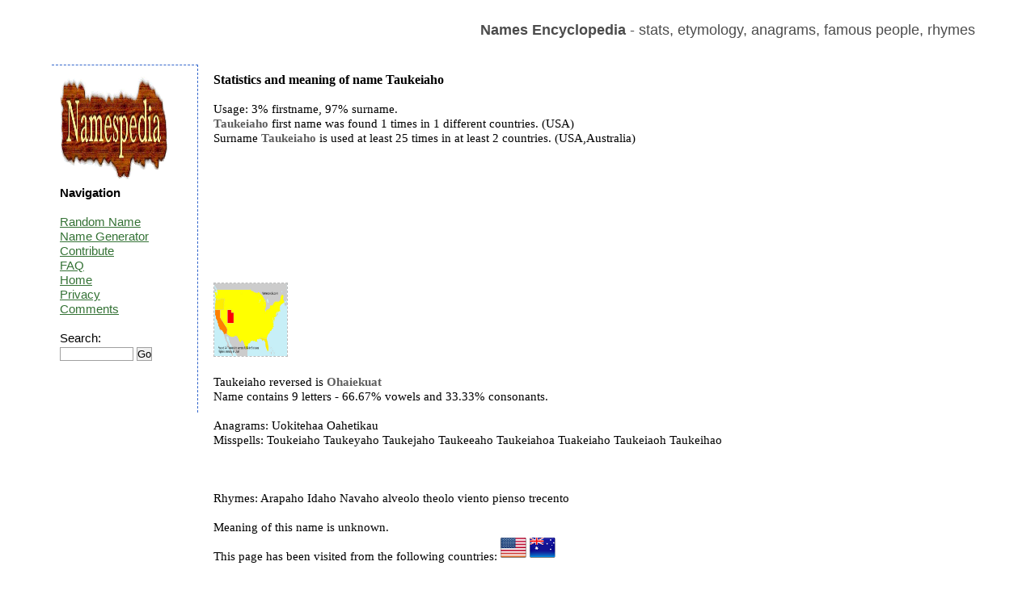

--- FILE ---
content_type: text/html; charset=UTF-8
request_url: https://namespedia.com/details/Taukeiaho
body_size: 1795
content:
<!DOCTYPE html>
<html lang="en">
<head>
	<meta charset="utf-8" />
	<title>Taukeiaho - Names Encyclopedia</title>
	<meta name="keywords" content="" />
	<meta name="description" content="" />
	<link rel="stylesheet" href="/style.css" type="text/css"/>
	<script src="https://code.jquery.com/jquery-latest.js">   </script>
	<script src="/moreless.js"></script>
	<meta name="viewport" content="width=device-width, initial-scale=1">
        <script async src="https://pagead2.googlesyndication.com/pagead/js/adsbygoogle.js?client=ca-pub-4821394153846598" crossorigin="anonymous"></script>

</head>

<body>

<div id="wrapper">

	<header id="header">
<br>
<b>Names Encyclopedia</b> - stats, etymology, anagrams, famous people, rhymes
<div class="adright">
</div>
	</header><!-- #header-->

	<div id="middle">

		<div id="container">
			<div id="content"> <h1>Statistics and meaning of name Taukeiaho</h1><br>Usage: 3% firstname, 97% surname.<br><b>Taukeiaho</b> first name was found 1 times in 1 different countries. (USA)<br>Surname <b>Taukeiaho</b> is used at least 25 times in at least 2 countries. (USA,Australia)<br><br><br><br><br><table class="tab"><tr><td>&nbsp;&nbsp;&nbsp;&nbsp;&nbsp;&nbsp;</td><td></td></tr></table><br><br><br><table class="tab"><tr><td></td><td></td></tr></table><br><a href="/img/USA/Taukeiaho.jpg"><img height="90" width="90" class="map" src="/img/USA/Taukeiaho.jpg" title="Surname Taukeiaho in USA" alt="Surname Taukeiaho in USA"></a>&nbsp;&nbsp;&nbsp;<br><br>Taukeiaho reversed is <b>Ohaiekuat</b><br>Name contains 9 letters - 66.67% vowels and 33.33% consonants.<br><br>Anagrams: Uokitehaa Oahetikau <br>Misspells: Toukeiaho Taukeyaho Taukejaho Taukeeaho Taukeiahoa Tuakeiaho Taukeiaoh Taukeihao <br><br><br><br>Rhymes: Arapaho Idaho Navaho alveolo theolo viento pienso trecento<br><br>Meaning of this name is unknown.<br>This page has been visited from the following countries: <img title="United States:11" alt="United States" src="/img/United-States-flag.png"> <img title="Australia:2" alt="Australia" src="/img/Australia-flag.png"> <br><br><br><table class="tab"><tr><td><div class="box"><b>Domains</b> <pre>Taukeiaho.com - FREE
Taukeiaho.net - FREE
Taukeiaho.co.uk - FREE
Taukeiaho.de - FREE
</pre></div><br></td><td></td></tr></table><br>Recent searches: <a href="/details/Janir">Janir</a> <a href="/details/Pesavento">Pesavento</a> <a href="/details/Abeyawardene">Abeyawardene</a> <a href="/details/Skeffers">Skeffers</a> <a href="/details/Altan">Altan</a> <a href="/details/Ranghella">Ranghella</a> <a href="/details/Karacheban">Karacheban</a> <a href="/details/Haddag">Haddag</a> <a href="/details/Chizue">Chizue</a> <a href="/details/Kohzad">Kohzad</a> <br>Top searches: <a href="/details/Brian">Brian</a> <a href="/details/Evans">Evans</a> <a href="/details/Suchocki">Suchocki</a> <a href="/details/Dragos">Dragos</a> <a href="/details/Davide">Davide</a> <a href="/details/Martin">Martin</a> <a href="/details/Vitelaru">Vitelaru</a> <a href="/details/Ali">Ali</a> <a href="/details/Aaishah">Aaishah</a> <a href="/details/Zrubek">Zrubek</a> <br><br><div class="comment">Do you know more about the meaning<br>
or about the origins of this name?<br>   
Leave a comment...<br><table><tr><td>&nbsp;&nbsp;&nbsp;&nbsp;</td><td><form class="search" action="/comment.php" method="post">
<i>your name:</i><br>
<input type=hidden name="path" value="Taukeiaho">
<input type=text name="yourname" size="20"><br>
<br><i>message:</i><br>
<textarea name="comment" rows="3" cols="25"></textarea><br>
11+4+1=<input type=text name="verify" size="2"><br><br>
<input type="submit" value="add comment">
</form></td></tr></table></div><br><img alt="" height="0" width="0" src="/st.php?n=Taukeiaho">
			</div><!-- #content-->
		</div><!-- #container-->
		<aside id="sideLeft">
<a href="/"><img src="/namespedia.gif" alt="Namespedia"></a>
			<strong>Navigation</strong>
<br><br>
<a href="/random.php">Random Name</a><br>
<a href="/random-name-generator.php">Name Generator</a><br>
<a href="/contribute.php">Contribute</a><br>
<a href="/faq.php">FAQ</a><br>
<a href="/">Home</a><br>
<a href="/privacy.php">Privacy</a><br>
<a href="/latestcomments.php">Comments</a><br>
<br>
<form class="search" action="/search.php" method="post"> 
Search:<br>
<input type="text" name="name" size="10">
<input type="submit" value="Go"></form>

<br>

<br><br>

		</aside><!-- #sideLeft -->

	</div><!-- #middle-->

</div><!-- #wrapper -->

<footer id="footer">
Namespedia 2006-2020
</footer><!-- #footer -->

</body>
</html>

--- FILE ---
content_type: text/html; charset=utf-8
request_url: https://www.google.com/recaptcha/api2/aframe
body_size: 251
content:
<!DOCTYPE HTML><html><head><meta http-equiv="content-type" content="text/html; charset=UTF-8"></head><body><script nonce="0CyRM0FfeUBW9QDR2KDpEA">/** Anti-fraud and anti-abuse applications only. See google.com/recaptcha */ try{var clients={'sodar':'https://pagead2.googlesyndication.com/pagead/sodar?'};window.addEventListener("message",function(a){try{if(a.source===window.parent){var b=JSON.parse(a.data);var c=clients[b['id']];if(c){var d=document.createElement('img');d.src=c+b['params']+'&rc='+(localStorage.getItem("rc::a")?sessionStorage.getItem("rc::b"):"");window.document.body.appendChild(d);sessionStorage.setItem("rc::e",parseInt(sessionStorage.getItem("rc::e")||0)+1);localStorage.setItem("rc::h",'1769340323309');}}}catch(b){}});window.parent.postMessage("_grecaptcha_ready", "*");}catch(b){}</script></body></html>

--- FILE ---
content_type: text/css
request_url: https://namespedia.com/style.css
body_size: 1095
content:
* {
	margin: 0;
	padding: 0;
}

.news {
	color: #FF0000;
}
.centered {
	margin: auto; 
	text-align: center;
}
.tab {
	width: 95%;
}
.statss {
	border: none;
}
h1 { font-size: 16px;}
html {
	height: 100%;
}
header, nav, section, article, aside, footer {
	display: block;
}
body {
	font: 15px/18px Helvetica, Arial, Verdana, Tahoma, sans-serif;
	width: 100%;
	height: 100%;
}
a {
	color: #347235;
	outline: none;
	text-decoration: underline;
}
a:hover {
	text-decoration: none;
}
p {
	margin: 0 0 18px
}
img {
	border: none;
}
input {
	vertical-align: middle;
}
#wrapper {
	width: 90%;
	margin: 0 auto;
	min-height: 100%;
	height: auto !important;
	height: 100%;
}


/* Header
-----------------------------------------------------------------------------*/
#header {
	text-align: right;
	padding: 10px 10px 10px 10px;
	height: 60px;
	vertical-align:text-top;
	font-size:120%;
	color: #4c4c4c;
}
#header h2{
margin:0px;padding:5px;font-size:100%;}

/* Middle
-----------------------------------------------------------------------------*/
#middle {
	width: 100%;
	padding: 0 0 100px;
	height: 1%;
	position: relative;
}
#middle:after {
	content: '';
	clear: both;
	display: table;
}
#container {
	width: 100%;
	float: left;
	overflow: hidden;
}

#content {
	font-family: Verdana;
	padding: 10px 10px 10px 200px;
        background: #FFFFFF;	
}

#content .stats {
        border: dashed orange;
        border-width:1px;
	padding: 5px 5px 5px 5px;
}

/* Sidebar Left
-----------------------------------------------------------------------------*/
#sideLeft {
	padding: 10px 10px 10px 10px;
	float: left;
	width: 160px;
	margin-left: -100%;
	position: relative;
        border: dashed #3366CC;
        border-width:1px 1px 0 0;

}


/* Footer
-----------------------------------------------------------------------------*/
#footer {
	padding: 10px 10px 10px 10px;
	width: 90%;
	margin: -100px auto 0;
	height: 20px;
        border: dashed #3366CC;
        border-width:1px 0 0 0;
	position: relative;
}


.pic {
	width: 180px;
	height: 150px;
	text-align: center;
	float: left;
	border: solid #c2c2c2;
	border-width:1px;
	margin: 5px;
	padding: 5px;
}
.logo {
	width: 260px;
	height: 150px;
	text-align:center;
	float: left;
}

button, select, input, textarea {
        border: 1px solid #A0A0A0;
}

.box2, .box{
	width:250px;
	margin:10px;
	padding:10px 10px 10px 10px;
        border: dashed #3366CC;
        border-width:0 0 1px 1px;

}

#content b { 
	color: #5E5E5E;
	font-weight:bold;
}
.comment {	
	margin:0 auto;	
	width: 300px;
      	background-color:#f0f0f0;
        padding:10px 10px 10px 10px;
}
.adright {
	position:absolute;
 	top:20px;
  	right:100px;
}
.map {  border-style: dashed; 
	border-color: #BBB;
	border-width:1px;
}

ul {list-style-type:square}

.rnd {padding-left: 20px;}


@media (max-width: 767px) {
#sideLeft {
	padding: 1px;
	margin-left: 0;
	border: dashed #3366CC;
        border-width:0;

}
#content {
        font-family: Verdana;
        padding: 1px;
        background: #FFFFFF;    
	clear:both;
}
}

.blink_me {
  animation: blinker 1s linear infinite;
}

@keyframes blinker {
  50% {
    opacity: 0;
  }
}
